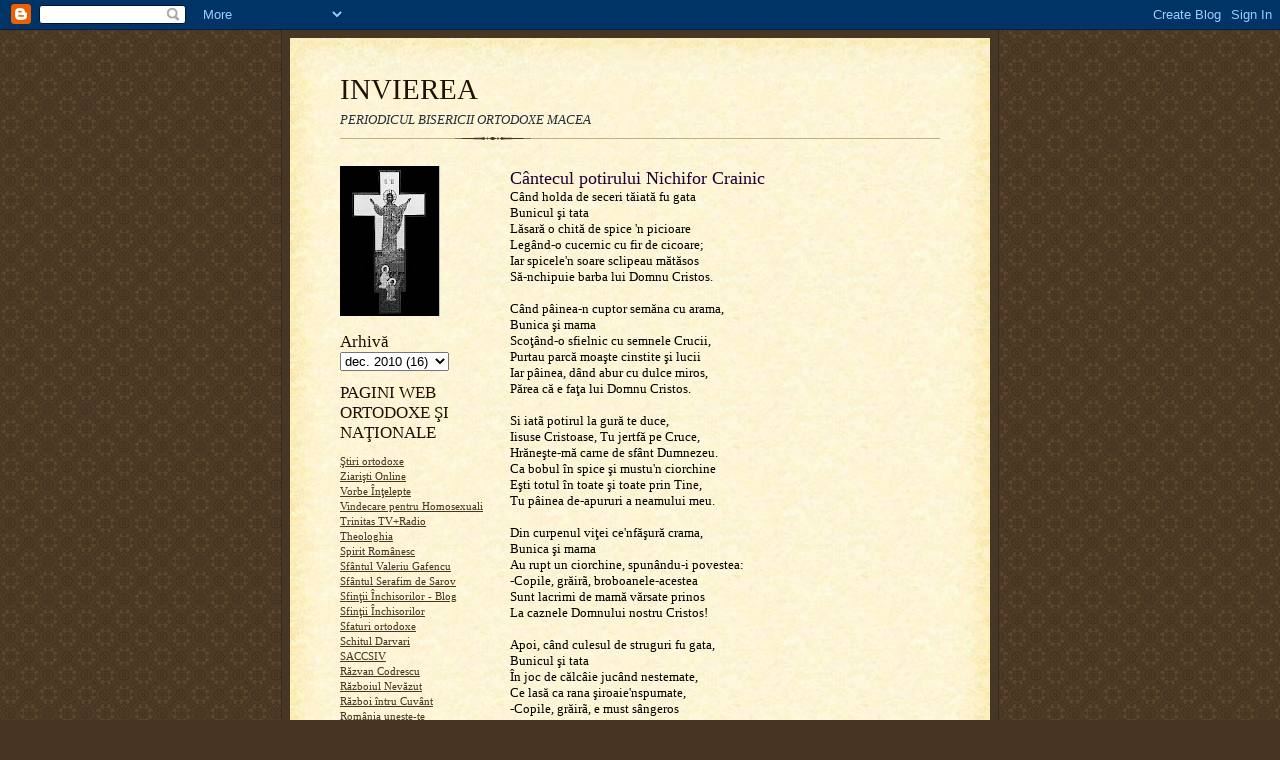

--- FILE ---
content_type: text/html; charset=UTF-8
request_url: https://bortodoxa.blogspot.com/2010/12/cantecul-potirului-nichifor-crainic.html
body_size: 11058
content:
<!DOCTYPE html>
<html dir='ltr'>
<head>
<link href='https://www.blogger.com/static/v1/widgets/2944754296-widget_css_bundle.css' rel='stylesheet' type='text/css'/>
<meta content='text/html; charset=UTF-8' http-equiv='Content-Type'/>
<meta content='blogger' name='generator'/>
<link href='https://bortodoxa.blogspot.com/favicon.ico' rel='icon' type='image/x-icon'/>
<link href='http://bortodoxa.blogspot.com/2010/12/cantecul-potirului-nichifor-crainic.html' rel='canonical'/>
<link rel="alternate" type="application/atom+xml" title="INVIEREA - Atom" href="https://bortodoxa.blogspot.com/feeds/posts/default" />
<link rel="alternate" type="application/rss+xml" title="INVIEREA - RSS" href="https://bortodoxa.blogspot.com/feeds/posts/default?alt=rss" />
<link rel="service.post" type="application/atom+xml" title="INVIEREA - Atom" href="https://www.blogger.com/feeds/719600736768215671/posts/default" />

<link rel="alternate" type="application/atom+xml" title="INVIEREA - Atom" href="https://bortodoxa.blogspot.com/feeds/6798236403971046612/comments/default" />
<!--Can't find substitution for tag [blog.ieCssRetrofitLinks]-->
<meta content='http://bortodoxa.blogspot.com/2010/12/cantecul-potirului-nichifor-crainic.html' property='og:url'/>
<meta content='Cântecul potirului    Nichifor Crainic' property='og:title'/>
<meta content='Când holda de seceri tăiată fu gata Bunicul şi tata Lăsară o chită de spice &#39;n picioare Legând-o cucernic cu fir de cicoare; Iar spicele&#39;n s...' property='og:description'/>
<title>INVIEREA: Cântecul potirului    Nichifor Crainic</title>
<style id='page-skin-1' type='text/css'><!--
/*
-----------------------------------------------------
Blogger Template Style Sheet
Name:     Scribe
Date:     27 Feb 2004
Updated by: Blogger Team
------------------------------------------------------ */
/* Defaults
----------------------------------------------- */
body {
margin:0;
padding:0;
font-size: small;
text-align:center;
color:#000000;
line-height:1.3em;
background:#483521 url("https://resources.blogblog.com/blogblog/data/scribe/bg.gif") repeat;
}
blockquote {
font-style:italic;
padding:0 32px;
line-height:1.6;
margin-top:0;
margin-right:0;
margin-bottom:.6em;
margin-left:0;
}
p {
margin:0;
padding:0;
}
abbr, acronym {
cursor:help;
font-style:normal;
}
code {
font-size: 90%;
white-space:normal;
color:#666;
}
hr {display:none;}
img {border:0;}
/* Link styles */
a:link {
color:#473624;
text-decoration:underline;
}
a:visited {
color: #956839;
text-decoration:underline;
}
a:hover {
color: #956839;
text-decoration:underline;
}
a:active {
color: #956839;
}
/* Layout
----------------------------------------------- */
#outer-wrapper {
background-color:#473624;
border-left:1px solid #332A24;
border-right:1px solid #332A24;
width:700px;
margin:0px auto;
padding:8px;
text-align:center;
font: normal normal 100% Georgia, Times New Roman,Sans-Serif;;
}
#main-top {
width:700px;
height:49px;
background:#FFF3DB url("https://resources.blogblog.com/blogblog/data/scribe/bg_paper_top.jpg") no-repeat top left;
margin:0px;
padding:0px;
display:block;
}
#main-bot {
width:700px;
height:81px;
background:#FFF3DB url("https://resources.blogblog.com/blogblog/data/scribe/bg_paper_bot.jpg") no-repeat top left;
margin:0;
padding:0;
display:block;
}
#wrap2 {
width:700px;
background:#FFF3DB url("https://resources.blogblog.com/blogblog/data/scribe/bg_paper_mid.jpg") repeat-y;
margin-top: -14px;
margin-right: 0px;
margin-bottom: 0px;
margin-left: 0px;
text-align:left;
display:block;
}
#wrap3 {
padding:0 50px;
}
.Header {
}
h1 {
margin:0;
padding-top:0;
padding-right:0;
padding-bottom:6px;
padding-left:0;
font: normal normal 225% Georgia, Times New Roman,sans-serif;
color: #211104;
}
h1 a:link {
text-decoration:none;
color: #211104;
}
h1 a:visited {
text-decoration:none;
}
h1 a:hover {
border:0;
text-decoration:none;
}
.Header .description {
margin:0;
padding:0;
line-height:1.5em;
color: #29303B;
font: italic normal 100% Georgia, Times New Roman, sans-serif;
}
#sidebar-wrapper {
clear:left;
}
#main {
width:430px;
float:right;
padding:8px 0;
margin:0;
word-wrap: break-word; /* fix for long text breaking sidebar float in IE */
overflow: hidden;     /* fix for long non-text content breaking IE sidebar float */
}
#sidebar {
width:150px;
float:left;
padding:8px 0;
margin:0;
word-wrap: break-word; /* fix for long text breaking sidebar float in IE */
overflow: hidden;     /* fix for long non-text content breaking IE sidebar float */
}
#footer {
clear:both;
background:url("https://resources.blogblog.com/blogblog/data/scribe/divider.gif") no-repeat top left;
padding-top:10px;
_padding-top:6px; /* IE Windows target */
}
#footer p {
line-height:1.5em;
font-size:75%;
}
/* Typography :: Main entry
----------------------------------------------- */
h2.date-header {
font-weight:normal;
text-transform:uppercase;
letter-spacing:.1em;
font-size:90%;
margin:0;
padding:0;
}
.post {
margin-top:8px;
margin-right:0;
margin-bottom:24px;
margin-left:0;
}
.post h3 {
font-weight:normal;
font-size:140%;
color:#1b0431;
margin:0;
padding:0;
}
.post h3 a {
color: #1b0431;
}
.post-body p {
line-height:1.5em;
margin-top:0;
margin-right:0;
margin-bottom:.6em;
margin-left:0;
}
.post-footer {
font-family: Verdana, sans-serif;
font-size:74%;
border-top:1px solid #BFB186;
padding-top:6px;
}
.post-footer a {
margin-right: 6px;
}
.post ul {
margin:0;
padding:0;
}
.post li {
line-height:1.5em;
list-style:none;
background:url("https://resources.blogblog.com/blogblog/data/scribe/list_icon.gif") no-repeat left .3em;
vertical-align:top;
padding-top: 0;
padding-right: 0;
padding-bottom: .6em;
padding-left: 17px;
margin:0;
}
.feed-links {
clear: both;
line-height: 2.5em;
}
#blog-pager-newer-link {
float: left;
}
#blog-pager-older-link {
float: right;
}
#blog-pager {
text-align: center;
}
/* Typography :: Sidebar
----------------------------------------------- */
.sidebar h2 {
margin:0;
padding:0;
color:#211104;
font: normal normal 150% Georgia, Times New Roman,sans-serif;
}
.sidebar h2 img {
margin-bottom:-4px;
}
.sidebar .widget {
font-size:86%;
margin-top:6px;
margin-right:0;
margin-bottom:12px;
margin-left:0;
padding:0;
line-height: 1.4em;
}
.sidebar ul li {
list-style: none;
margin:0;
}
.sidebar ul {
margin-left: 0;
padding-left: 0;
}
/* Comments
----------------------------------------------- */
#comments {}
#comments h4 {
font-weight:normal;
font-size:120%;
color:#29303B;
margin:0;
padding:0;
}
#comments-block {
line-height:1.5em;
}
.comment-author {
background:url("https://resources.blogblog.com/blogblog/data/scribe/list_icon.gif") no-repeat 2px .35em;
margin:.5em 0 0;
padding-top:0;
padding-right:0;
padding-bottom:0;
padding-left:20px;
font-weight:bold;
}
.comment-body {
margin:0;
padding-top:0;
padding-right:0;
padding-bottom:0;
padding-left:20px;
}
.comment-body p {
font-size:100%;
margin-top:0;
margin-right:0;
margin-bottom:.2em;
margin-left:0;
}
.comment-footer {
color:#29303B;
font-size:74%;
margin:0 0 10px;
padding-top:0;
padding-right:0;
padding-bottom:.75em;
padding-left:20px;
}
.comment-footer a:link {
color:#473624;
text-decoration:underline;
}
.comment-footer a:visited {
color:#716E6C;
text-decoration:underline;
}
.comment-footer a:hover {
color:#956839;
text-decoration:underline;
}
.comment-footer a:active {
color:#956839;
text-decoration:none;
}
.deleted-comment {
font-style:italic;
color:gray;
}
/* Profile
----------------------------------------------- */
#main .profile-data {
display:inline;
}
.profile-datablock, .profile-textblock {
margin-top:0;
margin-right:0;
margin-bottom:4px;
margin-left:0;
}
.profile-data {
margin:0;
padding-top:0;
padding-right:8px;
padding-bottom:0;
padding-left:0;
text-transform:uppercase;
letter-spacing:.1em;
font-size:90%;
color:#211104;
}
.profile-img {
float: left;
margin-top: 0;
margin-right: 5px;
margin-bottom: 5px;
margin-left: 0;
border:1px solid #A2907D;
padding:2px;
}
#header .widget, #main .widget {
margin-bottom:12px;
padding-bottom:12px;
}
#header {
background:url("https://resources.blogblog.com/blogblog/data/scribe/divider.gif") no-repeat bottom left;
}
/** Page structure tweaks for layout editor wireframe */
body#layout #outer-wrapper {
margin-top: 0;
padding-top: 0;
}
body#layout #wrap2,
body#layout #wrap3 {
margin-top: 0;
}
body#layout #main-top {
display:none;
}

--></style>
<link href='https://www.blogger.com/dyn-css/authorization.css?targetBlogID=719600736768215671&amp;zx=14a84501-8fc4-40be-8572-1d0f315886f5' media='none' onload='if(media!=&#39;all&#39;)media=&#39;all&#39;' rel='stylesheet'/><noscript><link href='https://www.blogger.com/dyn-css/authorization.css?targetBlogID=719600736768215671&amp;zx=14a84501-8fc4-40be-8572-1d0f315886f5' rel='stylesheet'/></noscript>
<meta name='google-adsense-platform-account' content='ca-host-pub-1556223355139109'/>
<meta name='google-adsense-platform-domain' content='blogspot.com'/>

</head>
<body>
<div class='navbar section' id='navbar'><div class='widget Navbar' data-version='1' id='Navbar1'><script type="text/javascript">
    function setAttributeOnload(object, attribute, val) {
      if(window.addEventListener) {
        window.addEventListener('load',
          function(){ object[attribute] = val; }, false);
      } else {
        window.attachEvent('onload', function(){ object[attribute] = val; });
      }
    }
  </script>
<div id="navbar-iframe-container"></div>
<script type="text/javascript" src="https://apis.google.com/js/platform.js"></script>
<script type="text/javascript">
      gapi.load("gapi.iframes:gapi.iframes.style.bubble", function() {
        if (gapi.iframes && gapi.iframes.getContext) {
          gapi.iframes.getContext().openChild({
              url: 'https://www.blogger.com/navbar/719600736768215671?po\x3d6798236403971046612\x26origin\x3dhttps://bortodoxa.blogspot.com',
              where: document.getElementById("navbar-iframe-container"),
              id: "navbar-iframe"
          });
        }
      });
    </script><script type="text/javascript">
(function() {
var script = document.createElement('script');
script.type = 'text/javascript';
script.src = '//pagead2.googlesyndication.com/pagead/js/google_top_exp.js';
var head = document.getElementsByTagName('head')[0];
if (head) {
head.appendChild(script);
}})();
</script>
</div></div>
<div id='outer-wrapper'>
<div id='main-top'></div>
<!-- placeholder for image -->
<div id='wrap2'><div id='wrap3'>
<div class='header section' id='header'><div class='widget Header' data-version='1' id='Header1'>
<div id='header-inner'>
<div class='titlewrapper'>
<h1 class='title'>
<a href='https://bortodoxa.blogspot.com/'>
INVIEREA
</a>
</h1>
</div>
<div class='descriptionwrapper'>
<p class='description'><span>PERIODICUL BISERICII ORTODOXE MACEA</span></p>
</div>
</div>
</div></div>
<div id='crosscol-wrapper' style='text-align:center'>
<div class='crosscol no-items section' id='crosscol'></div>
</div>
<div id='sidebar-wrapper'>
<div class='sidebar section' id='sidebar'><div class='widget Image' data-version='1' id='Image1'>
<div class='widget-content'>
<img alt='' height='150' id='Image1_img' src='https://blogger.googleusercontent.com/img/b/R29vZ2xl/AVvXsEgw0Bp89b_N64Pqc8D2GXPKPXnH16Ew3HhKT-tu9GFZMJbBcG0kJjfRgIE1gSdOu-V6i46sCeqe2jtMgm75gQqj_BUDy94Sm0A8xL426p5kRnWTplu14xmVU8GNMBjTNWYF8MlFJkeDK0I/s150/INVIEREA.JPG' width='100'/>
<br/>
</div>
<div class='clear'></div>
</div><div class='widget BlogArchive' data-version='1' id='BlogArchive1'>
<h2>Arhivă</h2>
<div class='widget-content'>
<div id='ArchiveList'>
<div id='BlogArchive1_ArchiveList'>
<select id='BlogArchive1_ArchiveMenu'>
<option value=''>Arhivă</option>
<option value='https://bortodoxa.blogspot.com/2017/05/'>mai 2017 (2)</option>
<option value='https://bortodoxa.blogspot.com/2016/05/'>mai 2016 (1)</option>
<option value='https://bortodoxa.blogspot.com/2016/04/'>apr. 2016 (6)</option>
<option value='https://bortodoxa.blogspot.com/2015/04/'>apr. 2015 (4)</option>
<option value='https://bortodoxa.blogspot.com/2015/02/'>feb. 2015 (2)</option>
<option value='https://bortodoxa.blogspot.com/2015/01/'>ian. 2015 (3)</option>
<option value='https://bortodoxa.blogspot.com/2014/12/'>dec. 2014 (2)</option>
<option value='https://bortodoxa.blogspot.com/2014/11/'>nov. 2014 (6)</option>
<option value='https://bortodoxa.blogspot.com/2014/08/'>aug. 2014 (1)</option>
<option value='https://bortodoxa.blogspot.com/2014/07/'>iul. 2014 (2)</option>
<option value='https://bortodoxa.blogspot.com/2014/06/'>iun. 2014 (6)</option>
<option value='https://bortodoxa.blogspot.com/2014/05/'>mai 2014 (4)</option>
<option value='https://bortodoxa.blogspot.com/2014/04/'>apr. 2014 (4)</option>
<option value='https://bortodoxa.blogspot.com/2014/03/'>mar. 2014 (4)</option>
<option value='https://bortodoxa.blogspot.com/2014/02/'>feb. 2014 (5)</option>
<option value='https://bortodoxa.blogspot.com/2014/01/'>ian. 2014 (8)</option>
<option value='https://bortodoxa.blogspot.com/2013/12/'>dec. 2013 (4)</option>
<option value='https://bortodoxa.blogspot.com/2013/11/'>nov. 2013 (4)</option>
<option value='https://bortodoxa.blogspot.com/2013/10/'>oct. 2013 (3)</option>
<option value='https://bortodoxa.blogspot.com/2013/09/'>sept. 2013 (4)</option>
<option value='https://bortodoxa.blogspot.com/2013/08/'>aug. 2013 (3)</option>
<option value='https://bortodoxa.blogspot.com/2013/07/'>iul. 2013 (4)</option>
<option value='https://bortodoxa.blogspot.com/2013/06/'>iun. 2013 (5)</option>
<option value='https://bortodoxa.blogspot.com/2013/05/'>mai 2013 (2)</option>
<option value='https://bortodoxa.blogspot.com/2013/04/'>apr. 2013 (3)</option>
<option value='https://bortodoxa.blogspot.com/2013/03/'>mar. 2013 (7)</option>
<option value='https://bortodoxa.blogspot.com/2013/02/'>feb. 2013 (4)</option>
<option value='https://bortodoxa.blogspot.com/2013/01/'>ian. 2013 (1)</option>
<option value='https://bortodoxa.blogspot.com/2012/12/'>dec. 2012 (9)</option>
<option value='https://bortodoxa.blogspot.com/2012/11/'>nov. 2012 (3)</option>
<option value='https://bortodoxa.blogspot.com/2012/10/'>oct. 2012 (8)</option>
<option value='https://bortodoxa.blogspot.com/2012/09/'>sept. 2012 (11)</option>
<option value='https://bortodoxa.blogspot.com/2012/08/'>aug. 2012 (6)</option>
<option value='https://bortodoxa.blogspot.com/2012/07/'>iul. 2012 (1)</option>
<option value='https://bortodoxa.blogspot.com/2012/06/'>iun. 2012 (7)</option>
<option value='https://bortodoxa.blogspot.com/2012/05/'>mai 2012 (7)</option>
<option value='https://bortodoxa.blogspot.com/2012/04/'>apr. 2012 (19)</option>
<option value='https://bortodoxa.blogspot.com/2012/03/'>mar. 2012 (22)</option>
<option value='https://bortodoxa.blogspot.com/2012/02/'>feb. 2012 (17)</option>
<option value='https://bortodoxa.blogspot.com/2012/01/'>ian. 2012 (6)</option>
<option value='https://bortodoxa.blogspot.com/2011/12/'>dec. 2011 (19)</option>
<option value='https://bortodoxa.blogspot.com/2011/11/'>nov. 2011 (29)</option>
<option value='https://bortodoxa.blogspot.com/2011/10/'>oct. 2011 (8)</option>
<option value='https://bortodoxa.blogspot.com/2011/09/'>sept. 2011 (9)</option>
<option value='https://bortodoxa.blogspot.com/2011/08/'>aug. 2011 (4)</option>
<option value='https://bortodoxa.blogspot.com/2011/07/'>iul. 2011 (14)</option>
<option value='https://bortodoxa.blogspot.com/2011/06/'>iun. 2011 (10)</option>
<option value='https://bortodoxa.blogspot.com/2011/05/'>mai 2011 (13)</option>
<option value='https://bortodoxa.blogspot.com/2011/04/'>apr. 2011 (17)</option>
<option value='https://bortodoxa.blogspot.com/2011/03/'>mar. 2011 (26)</option>
<option value='https://bortodoxa.blogspot.com/2011/01/'>ian. 2011 (3)</option>
<option value='https://bortodoxa.blogspot.com/2010/12/'>dec. 2010 (16)</option>
<option value='https://bortodoxa.blogspot.com/2010/10/'>oct. 2010 (12)</option>
<option value='https://bortodoxa.blogspot.com/2010/08/'>aug. 2010 (3)</option>
<option value='https://bortodoxa.blogspot.com/2010/07/'>iul. 2010 (7)</option>
<option value='https://bortodoxa.blogspot.com/2010/06/'>iun. 2010 (7)</option>
<option value='https://bortodoxa.blogspot.com/2010/05/'>mai 2010 (14)</option>
<option value='https://bortodoxa.blogspot.com/2010/03/'>mar. 2010 (7)</option>
<option value='https://bortodoxa.blogspot.com/2010/02/'>feb. 2010 (12)</option>
<option value='https://bortodoxa.blogspot.com/2009/12/'>dec. 2009 (8)</option>
<option value='https://bortodoxa.blogspot.com/2009/11/'>nov. 2009 (5)</option>
<option value='https://bortodoxa.blogspot.com/2009/10/'>oct. 2009 (13)</option>
<option value='https://bortodoxa.blogspot.com/2009/07/'>iul. 2009 (7)</option>
<option value='https://bortodoxa.blogspot.com/2009/06/'>iun. 2009 (10)</option>
<option value='https://bortodoxa.blogspot.com/2009/05/'>mai 2009 (10)</option>
</select>
</div>
</div>
<div class='clear'></div>
</div>
</div><div class='widget LinkList' data-version='1' id='LinkList1'>
<h2>PAGINI WEB ORTODOXE ŞI NAŢIONALE</h2>
<div class='widget-content'>
<ul>
<li><a href='http://www.stiri.lacasuriortodoxe.ro/'>Ştiri ortodoxe</a></li>
<li><a href='http://www.ziaristionline.ro/'>Ziarişti Online</a></li>
<li><a href='http://vorbeintelepte.wordpress.com/'>Vorbe Înţelepte</a></li>
<li><a href='http://www.homosexualitate.ro/'>Vindecare pentru Homosexuali</a></li>
<li><a href='http://www.trinitas.ro/'>Trinitas TV+Radio</a></li>
<li><a href='http://theologhia.wordpress.com/'>Theologhia</a></li>
<li><a href='http://www.spiritromanesc.go.ro/'>Spirit Românesc</a></li>
<li><a href='http://www.valeriugafencu.ro/'>Sfântul Valeriu Gafencu</a></li>
<li><a href='http://serafimdesarov.trei.ro/'>Sfântul Serafim de Sarov</a></li>
<li><a href='http://sfintiiinchisorilor.wordpress.com/'>Sfinţii Închisorilor - Blog</a></li>
<li><a href='http://www.sfintii-inchisorilor.ro/'>Sfinţii Închisorilor</a></li>
<li><a href='http://www.sfaturiortodoxe.ro/'>Sfaturi ortodoxe</a></li>
<li><a href='http://www.schituldarvari.ro/'>Schitul Darvari</a></li>
<li><a href='http://saccsiv.wordpress.com/'>SACCSIV</a></li>
<li><a href='http://razvan-codrescu.blogspot.com/'>Răzvan Codrescu</a></li>
<li><a href='http://www.razboiulnevazut.org/'>Războiul Nevăzut</a></li>
<li><a href='http://www.razbointrucuvant.ro/'>Război întru Cuvânt</a></li>
<li><a href='http://vlad-mihai.blogspot.com/'>România uneşte-te</a></li>
<li><a href='http://www.agero-stuttgart.de/'>Revista Românilor din Stuttgart</a></li>
<li><a href='http://www.resurse-ortodoxe.ro/'>Resurse ortodoxe</a></li>
<li><a href='http://rafaeludriste.blogspot.com/'>Rafael Udrişte</a></li>
<li><a href='http://www.radugyr.ro/'>Radu Gyr</a></li>
<li><a href='http://www.ortodoxradio.ro/'>Radio ortodox</a></li>
<li><a href='http://fatherstephen.wordpress.com/'>Părintele Stephen Freeman din Statele Unite</a></li>
<li><a href='http://rafailnoica.wordpress.com/'>Părintele Rafail Noica</a></li>
<li><a href='http://ghelasiegheorghe.blogspot.com/'>Părintele Gelasie de la Frăsinei (2)</a></li>
<li><a href='http://parintele-ghelasie.net/'>Părintele Gelasie de la Frăsinei (1)</a></li>
<li><a href='http://prieteniisfmunteathos.wordpress.com/'>Prietenii Sf. Munte Athos</a></li>
<li><a href='http://poetiiinchisorilor.blogspot.com/'>Poeţii Închisorilor Comuniste</a></li>
<li><a href='http://www.tutea.ro/'>Petre Ţuţea</a></li>
<li><a href='http://www.filehost.ro/371186/Paulescu_Spitalul_Coranul_Talmudul_Cahalul_Franc_Masoneria_pdf/'>Paulescu</a></li>
<li><a href='http://www.patriarchate.org/'>Patriarhia Ecumenică de la Constantinopol</a></li>
<li><a href='http://www.pateric.ro/'>Patericul sec. XX</a></li>
<li><a href='http://www.ortodoxia.md/'>Ortodoxia în Moldova</a></li>
<li><a href='http://www.ortodoxiatinerilor.ro/'>Ortodoxia Tinerilor</a></li>
<li><a href='http://www.ortodoxmedia.com/'>Ortodox media</a></li>
<li><a href='http://orthodoxinfo.com/'>Ortodox Info</a></li>
<li><a href='http://orthomihail.wordpress.com/'>OrthoMihail</a></li>
<li><a href='http://www.orthoblog.ro/'>Orthoblog</a></li>
<li><a href='http://www.mitropolia-ro.de/'>Mitropolia Germaniei</a></li>
<li><a href='http://www.mitropolia.eu/'>Mitropolia Europei Occidentale</a></li>
<li><a href='http://www.mihai-eminescu.net/'>Mihai Eminescu</a></li>
<li><a href='http://www.memorialsighet.ro/'>Memorialul Sighet</a></li>
<li><a href='http://laurentiudumitru.ro/'>Laurenţiu Dumitru</a></li>
<li><a href='http://savatie.wordpress.com/'>Ieromonah Savatie Baştovoi</a></li>
<li><a href='http://ide4ortodox.blogspot.com/'>ide4ortodox</a></li>
<li><a href='http://gandsislovaortodoxe.mirem.ro/'>Gând şi Slovă Ortodoxe</a></li>
<li><a href='http://www.fundatiaarsenieboca.ro/'>Fundaţia Arsenie Boca</a></li>
<li><a href='http://www.fundatiafolkart.ro/'>Fundatia Folk Art</a></li>
<li><a href='http://www.fericiticeiprigoniti.net/'>Fericiţi cei prigoniţi</a></li>
<li><a href='http://www.fericiticeiprigoniti.net/'>Fericiţi cei prigoniţi</a></li>
<li><a href='http://www.fenomenulpitesti.ro/'>Fenomenul Piteşti</a></li>
<li><a href='http://www.familiaortodoxa.ro/'>Familia Ortodoxă</a></li>
<li><a href='http://www.eurosceptic.ro/'>Eurosceptic</a></li>
<li><a href='http://www.episcopiascandinavia.se/'>Episcopia Europei de Nord</a></li>
<li><a href='http://www.roeanz.com.au/'>Episcopia Australiei şi Noii Zelande</a></li>
<li><a href='http://www.danionvasile.ro/blog/'>Danion Vasile</a></li>
<li><a href='http://cuvseraphimrose.wordpress.com/'>Cuv. Serafim Rose</a></li>
<li><a href='http://cuviosul-paisie-aghioritul.blogspot.com/'>Cuv. Paisie Aghioritul</a></li>
<li><a href='http://www.crestinism-ortodox.com/'>Creştinism ortodox</a></li>
<li><a href='http://www.crestinortodox.ro/'>Creştin Ortodox</a></li>
<li><a href='http://www.creationism.info.ro/'>Creaţionism</a></li>
<li><a href='http://www.codreanu.ro/'>Corneliu Zelea Codreanu</a></li>
<li><a href='http://codexalimentarius.info/'>Codex Alimentarius</a></li>
<li><a href='http://www.crestinism-ortodox.com/'>Catalogul Resurselor Ortodoxe pe Internet</a></li>
<li><a href='http://www.carteaortodoxa.ro/'>Cartea Ortodoxă</a></li>
<li><a href='http://www.calvarulaiudului.ro/'>Calvarul Aiudului</a></li>
<li><a href='http://www.calendarortodox2012.ro/'>Calendar Ortodox 2012</a></li>
<li><a href='http://www.nistea.com/'>Calea ortodoxă</a></li>
<li><a href='http://teofilactortodox.blogspot.com/'>BlogTeofilactOrtodox</a></li>
<li><a href='http://borsanmartin.blogspot.com/'>Biserica Ortodoxă Sânmartin</a></li>
<li><a href='http://apologeticum.co.nr/'>Biblioteca Teologică Digitală</a></li>
<li><a href='http://www.bibliaortodoxa.ro/'>Biblia</a></li>
<li><a href='http://www.provitabucuresti.ro/'>Asociaţia Provita</a></li>
<li><a href='http://www.arsenieboca.ro/'>Arsenie Boca</a></li>
<li><a href='https://apologeticum.wordpress.com/'>Apologeticum</a></li>
<li><a href='http://ro.altermedia.info/'>Altermedia</a></li>
<li><a href='http://prodieta.ro/'>Alimentaţie sănătoasă</a></li>
<li><a href='http://www.rgnpress.ro/'>Agenţia de Presă a Românilor de Pretutindeni</a></li>
<li><a href='http://www.femeiaortodoxa.ro/'>Adresat femeilor</a></li>
<li><a href='http://www.femeiaortodoxa.ro/index.php?option=com_content&view=article&id=178:resurse-ortodoxe-pentru-copii&catid=42:jocuri-si-activitati&Itemid=54'>Adresat copiilor</a></li>
<li><a href='http://atreiafortaromaniaprofunda.blogspot.com/'>A Treia Forţă</a></li>
</ul>
<div class='clear'></div>
</div>
</div><div class='widget LinkList' data-version='1' id='LinkList3'>
<h2>EDITURI ŞI LIBRĂRII</h2>
<div class='widget-content'>
<ul>
<li><a href='http://www.cartiortodoxe.ro/editura-Agaton.html'>Editura Agaton</a></li>
<li><a href='http://www.edituraeikon.ro/'>Editura Eikon</a></li>
<li><a href='http://www.reintregirea.ro/index.php?cid=biblioteca'>Editura Reîntregirea</a></li>
<li><a href='http://www.libraria-arsenieboca.ro/'>Librăria Logos</a></li>
<li><a href='http://www.crestinism-ortodox.com/life/economics/shops/bookshops/'>Link Librării Online</a></li>
<li><a href='http://www.egumenita.ro/'>Editura Egumeniţa</a></li>
<li><a href='http://www.cartiortodoxe.ro/'>Librăria Cărţi Ortodoxe</a></li>
<li><a href='http://edituraplatytera.blogspot.com/'>Editura Platytera</a></li>
<li><a href='http://www.edituradeisis.ro/'>Editura Deisis</a></li>
<li><a href='http://www.evanghelismos.ro/'>Editura Evanghelismos</a></li>
<li><a href='http://www.agnos.ro/'>Librăria Agnos</a></li>
<li><a href='http://www.librariasophia.ro/'>Librăria Sophia</a></li>
<li><a href='http://www.editurapatriarhiei.ro/'>Editura Patriarhiei</a></li>
<li><a href='http://www.predania.ro/'>Editura Predania</a></li>
</ul>
<div class='clear'></div>
</div>
</div><div class='widget TextList' data-version='1' id='TextList1'>
<h2>CĂRŢI ŞI FILME RECOMANDATE</h2>
<div class='widget-content'>
<ul>
<li>A iubi inseamna a ierta - ierom. Savatie Baştovoi</li>
<li>Audienţă la un demon mut - ierom. Savatie Baştovoi</li>
<li>Bella - film SUA, 2006</li>
<li>Biserica si scoala in politica Rusiei de la Lenin la Kuraev - ierom. Savatie Baştovoi</li>
<li>Casa de la Petrodava - Constantin Virgil Gheorghiu</li>
<li>Cind pietrele vorbesc - Biserica fata in fata cu propria imagine - ierom. Savatie Baştovoi</li>
<li>Cine leagănă copilul - film Rusia, 2001</li>
<li>Cine suntem - Dan Puric</li>
<li>Cronici incomode - ierom. Savatie Baştovoi</li>
<li>Cum îţi sunt gândurile aşa îţi este şi viaţa - Părintele Tadei</li>
<li>Despre Omul Frumos - Dan Puric</li>
<li>Diavolul este politic corect - ierom. Savatie Baştovoi</li>
<li>Dragostea care ne sminteşte - ierom. Savatie Baştovoi</li>
<li>Dumnezeu nu primeşte decât duminica - Constantin Virgil Gheorghiu</li>
<li>Dăruind vei dobândi - Nicolae Steinhardt</li>
<li>Fericiţi cei prigoniţi - martiri ai temniţelor româneşti - Marin Matei</li>
<li>Hristos în Liban - Constantin Virgil Gheorghiu</li>
<li>In cautarea aproapelui pierdut - ierom. Savatie Bastovoi</li>
<li>Jurnalul Fericirii - Nicolae Steinhardt</li>
<li>Nebunul - ierom. Savatie Baştovi</li>
<li>Nemuritorii de la Agapia - Constantin Virgil Gheorghiu</li>
<li>Omul care calatorea singur - Constantin Virgil Gheorghiu</li>
<li>ORA 25 - Constantin Virgil Gheorghiu</li>
<li>Ora 25 - film Italia/ Franţa 1967</li>
<li>Ortodoxia pentru postmodernisti - ierom. Savatie Baştovoi</li>
<li>Ostrov - film Rusia, 2006</li>
<li>Pace si Bucurie in Duhul Sfant - Părintele Tadei</li>
<li>Pentru cine bat clopotele la Tanacu... - ierom. Savatie Baştovoi</li>
<li>Podul (Most) - film SUA, 2004</li>
<li>Puterea duhovniceasca a deznadejdii - ierom. Savatie Baştovoi</li>
<li>Rugăciunea, experienţa Vieţii Veşnice - Arhimandritul Sofronie</li>
<li>Sfântul Închisorilor - Monahul Moise</li>
<li>Singuri in fata libertatii - ierom. Savatie Baştovoi</li>
<li>Slava deşartă - ierom. Savatie Baştovoi</li>
<li>Tatăl meu, preotul care s-a urcat la cer - Constantin Virgil Gheorghiu</li>
<li>Toată viaţa noastră lui Hristos Dumnezeu să o dăm - Părintele Epifanie</li>
<li>Un an lângă Căpitan - Ilie Tudor</li>
<li>Întoarcerea la Hristos - Ioan Ianolide</li>
<li>Între Freud şi Hristos - ierom. Savatie Baştovoi</li>
<li>Ţarul - film Rusia, 2009</li>
</ul>
<div class='clear'></div>
</div>
</div>
<div class='widget TextList' data-version='1' id='TextList2'>
<h2>INTERPREŢI ROMÂNI</h2>
<div class='widget-content'>
<ul>
<li>Gheorghe Zamfir</li>
<li>Grigore Leşe</li>
<li>Marian Moise</li>
<li>Paula Seling</li>
<li>Tudor Gheorghe</li>
</ul>
<div class='clear'></div>
</div>
</div><div class='widget LinkList' data-version='1' id='LinkList2'>
<h2>PAGINI WEB CULTURALE</h2>
<div class='widget-content'>
<ul>
<li><a href='http://www.romanianvoice.com/'>Cultură românească</a></li>
<li><a href='http://www.versuri-si-creatii.ro/'>Versuri şi creaţii</a></li>
</ul>
<div class='clear'></div>
</div>
</div></div>
</div>
<div class='main section' id='main'><div class='widget Blog' data-version='1' id='Blog1'>
<div class='blog-posts hfeed'>

          <div class="date-outer">
        

          <div class="date-posts">
        
<div class='post-outer'>
<div class='post hentry uncustomized-post-template' itemprop='blogPost' itemscope='itemscope' itemtype='http://schema.org/BlogPosting'>
<meta content='719600736768215671' itemprop='blogId'/>
<meta content='6798236403971046612' itemprop='postId'/>
<a name='6798236403971046612'></a>
<h3 class='post-title entry-title' itemprop='name'>
Cântecul potirului    Nichifor Crainic
</h3>
<div class='post-header'>
<div class='post-header-line-1'></div>
</div>
<div class='post-body entry-content' id='post-body-6798236403971046612' itemprop='description articleBody'>
Când holda de seceri tăiată fu gata<br />Bunicul şi tata<br />Lăsară o chită de spice 'n picioare<br />Legând-o cucernic cu fir de cicoare;<br />Iar spicele'n soare sclipeau mătăsos<br />Să-nchipuie barba lui Domnu Cristos. <br /><br />Când pâinea-n cuptor semăna cu arama,<br />Bunica şi mama<br />Scoţând-o sfielnic cu semnele Crucii,<br />Purtau parcă moaşte cinstite şi lucii<br />Iar pâinea, dând abur cu dulce miros,<br />Părea că e faţa lui Domnu Cristos. <br /><br />Si iatã potirul la gură te duce,<br />Iisuse Cristoase, Tu jertfă pe Cruce,<br />Hrăneşte-mă carne de sfânt Dumnezeu.<br />Ca bobul în spice şi mustu'n ciorchine<br />Eşti totul în toate şi toate prin Tine,<br />Tu pâinea de-apururi a neamului meu. <br /><br />Din curpenul viţei ce'nfăşură crama,<br />Bunica şi mama<br />Au rupt un ciorchine, spunându-i povestea:<br />-Copile, grăirã, broboanele-acestea<br />Sunt lacrimi de mamă vărsate prinos<br />La caznele Domnului nostru Cristos! <br /><br />Apoi, când culesul de struguri fu gata,<br />Bunicul şi tata<br />În joc de călcâie jucând nestemate,<br />Ce lasă ca rana şiroaie'nspumate,<br />-Copile, grăirã, e must sângeros<br />Din inima Domnului nostru Cristos. <br /><br />Şi iată potirul la gură te duce,<br />Iisuse Cristoase, Tu jertfă pe Cruce,<br />Adapă-mă, sânge de sfânt Dumnezeu.<br />Ca bobul în spice şi mustu'n ciorchine<br />Eşti totul în toate şi toate prin Tine,<br />Tu, vinul de-a pururi al neamului meu. <br /><br />Podgorii bogate şi lanuri mănoase,<br />Iisuse Cristoase,<br />E raiul în care ne-a vrut Dumnezeu.<br />Priveşte-Te'n vie şi vezi-Te'n grâne<br />Şi sângeră'n struguri şi frânge-Te'n pâne.<br />Ca bobul în spice şi mustu'n ciorchine<br />Eşti totul în toate şi toate prin Tine,<br />Tu, viaţa de-apururi a neamului meu. <br /><br />(Închisoarea Aiud)
<div style='clear: both;'></div>
</div>
<div class='post-footer'>
<div class='post-footer-line post-footer-line-1'>
<span class='post-author vcard'>
</span>
<span class='post-timestamp'>
</span>
<span class='post-comment-link'>
</span>
<span class='post-icons'>
</span>
<div class='post-share-buttons goog-inline-block'>
</div>
</div>
<div class='post-footer-line post-footer-line-2'>
<span class='post-labels'>
</span>
</div>
<div class='post-footer-line post-footer-line-3'>
<span class='post-location'>
</span>
</div>
</div>
</div>
<div class='comments' id='comments'>
<a name='comments'></a>
</div>
</div>

        </div></div>
      
</div>
<div class='blog-pager' id='blog-pager'>
<span id='blog-pager-newer-link'>
<a class='blog-pager-newer-link' href='https://bortodoxa.blogspot.com/2010/12/nichifor-crainic-schita-de-portret.html' id='Blog1_blog-pager-newer-link' title='Postare mai nouă'>Postare mai nouă</a>
</span>
<span id='blog-pager-older-link'>
<a class='blog-pager-older-link' href='https://bortodoxa.blogspot.com/2010/12/pilda-semanatorului-duminica-21-dupa.html' id='Blog1_blog-pager-older-link' title='Postare mai veche'>Postare mai veche</a>
</span>
<a class='home-link' href='https://bortodoxa.blogspot.com/'>Pagina de pornire</a>
</div>
<div class='clear'></div>
<div class='post-feeds'>
</div>
</div></div>
<div id='footer-wrapper'>
<div class='footer section' id='footer'><div class='widget BlogSearch' data-version='1' id='BlogSearch1'>
<h2 class='title'>Faceți căutări pe acest blog</h2>
<div class='widget-content'>
<div id='BlogSearch1_form'>
<form action='https://bortodoxa.blogspot.com/search' class='gsc-search-box' target='_top'>
<table cellpadding='0' cellspacing='0' class='gsc-search-box'>
<tbody>
<tr>
<td class='gsc-input'>
<input autocomplete='off' class='gsc-input' name='q' size='10' title='search' type='text' value=''/>
</td>
<td class='gsc-search-button'>
<input class='gsc-search-button' title='search' type='submit' value='Căutare'/>
</td>
</tr>
</tbody>
</table>
</form>
</div>
</div>
<div class='clear'></div>
</div><div class='widget Text' data-version='1' id='Text1'>
<h2 class='title'>Doriti o colaborare?</h2>
<div class='widget-content'>
Cei care doresc să colaboreze la acest periodic, pot trimite scrierile lor, spre publicare, în unul din numerele viitoare, la una din următoarele adrese de e-mail:<br/><a href="mailto:prtudor@yahoo.com">prtudor@yahoo.com</a><br/><a href="mailto:puiure@yahoo.com">puiure@yahoo.com</a><br/>Vă mulţumim!<br/>
</div>
<div class='clear'></div>
</div><div class='widget HTML' data-version='1' id='HTML2'>
<div class='widget-content'>
<a href="http://s04.flagcounter.com/more/AZHu"><img src="https://lh3.googleusercontent.com/blogger_img_proxy/[base64]s0-d" alt="free counters" border="0"></a>
</div>
<div class='clear'></div>
</div><div class='widget HTML' data-version='1' id='HTML1'>
<div class='widget-content'>
<script src="//widgets.amung.us/colored.js" type="text/javascript"></script><script type="text/javascript">WAU_colored('mdi9e88pbxpw', '000000f7941d')</script>

<script src="//widgets.amung.us/map.js" type="text/javascript"></script><script type="text/javascript">WAU_map('n08oc4v6jab5', 420, 210, 'natural', 'target-blue')</script>
</div>
<div class='clear'></div>
</div></div>
</div>
</div></div>
<div id='main-bot'></div>
<!-- placeholder for image -->
</div>

<script type="text/javascript" src="https://www.blogger.com/static/v1/widgets/3845888474-widgets.js"></script>
<script type='text/javascript'>
window['__wavt'] = 'AOuZoY6v3hpgkG4QK65u0KGKDBXwSygKUQ:1768769908917';_WidgetManager._Init('//www.blogger.com/rearrange?blogID\x3d719600736768215671','//bortodoxa.blogspot.com/2010/12/cantecul-potirului-nichifor-crainic.html','719600736768215671');
_WidgetManager._SetDataContext([{'name': 'blog', 'data': {'blogId': '719600736768215671', 'title': 'INVIEREA', 'url': 'https://bortodoxa.blogspot.com/2010/12/cantecul-potirului-nichifor-crainic.html', 'canonicalUrl': 'http://bortodoxa.blogspot.com/2010/12/cantecul-potirului-nichifor-crainic.html', 'homepageUrl': 'https://bortodoxa.blogspot.com/', 'searchUrl': 'https://bortodoxa.blogspot.com/search', 'canonicalHomepageUrl': 'http://bortodoxa.blogspot.com/', 'blogspotFaviconUrl': 'https://bortodoxa.blogspot.com/favicon.ico', 'bloggerUrl': 'https://www.blogger.com', 'hasCustomDomain': false, 'httpsEnabled': true, 'enabledCommentProfileImages': false, 'gPlusViewType': 'FILTERED_POSTMOD', 'adultContent': false, 'analyticsAccountNumber': '', 'encoding': 'UTF-8', 'locale': 'ro', 'localeUnderscoreDelimited': 'ro', 'languageDirection': 'ltr', 'isPrivate': false, 'isMobile': false, 'isMobileRequest': false, 'mobileClass': '', 'isPrivateBlog': false, 'isDynamicViewsAvailable': true, 'feedLinks': '\x3clink rel\x3d\x22alternate\x22 type\x3d\x22application/atom+xml\x22 title\x3d\x22INVIEREA - Atom\x22 href\x3d\x22https://bortodoxa.blogspot.com/feeds/posts/default\x22 /\x3e\n\x3clink rel\x3d\x22alternate\x22 type\x3d\x22application/rss+xml\x22 title\x3d\x22INVIEREA - RSS\x22 href\x3d\x22https://bortodoxa.blogspot.com/feeds/posts/default?alt\x3drss\x22 /\x3e\n\x3clink rel\x3d\x22service.post\x22 type\x3d\x22application/atom+xml\x22 title\x3d\x22INVIEREA - Atom\x22 href\x3d\x22https://www.blogger.com/feeds/719600736768215671/posts/default\x22 /\x3e\n\n\x3clink rel\x3d\x22alternate\x22 type\x3d\x22application/atom+xml\x22 title\x3d\x22INVIEREA - Atom\x22 href\x3d\x22https://bortodoxa.blogspot.com/feeds/6798236403971046612/comments/default\x22 /\x3e\n', 'meTag': '', 'adsenseHostId': 'ca-host-pub-1556223355139109', 'adsenseHasAds': false, 'adsenseAutoAds': false, 'boqCommentIframeForm': true, 'loginRedirectParam': '', 'view': '', 'dynamicViewsCommentsSrc': '//www.blogblog.com/dynamicviews/4224c15c4e7c9321/js/comments.js', 'dynamicViewsScriptSrc': '//www.blogblog.com/dynamicviews/2dfa401275732ff9', 'plusOneApiSrc': 'https://apis.google.com/js/platform.js', 'disableGComments': true, 'interstitialAccepted': false, 'sharing': {'platforms': [{'name': 'Solicita\u021bi un link', 'key': 'link', 'shareMessage': 'Solicita\u021bi un link', 'target': ''}, {'name': 'Facebook', 'key': 'facebook', 'shareMessage': 'Trimite\u021bi c\u0103tre Facebook', 'target': 'facebook'}, {'name': 'Posta\u021bi pe blog!', 'key': 'blogThis', 'shareMessage': 'Posta\u021bi pe blog!', 'target': 'blog'}, {'name': 'X', 'key': 'twitter', 'shareMessage': 'Trimite\u021bi c\u0103tre X', 'target': 'twitter'}, {'name': 'Pinterest', 'key': 'pinterest', 'shareMessage': 'Trimite\u021bi c\u0103tre Pinterest', 'target': 'pinterest'}, {'name': 'E-mail', 'key': 'email', 'shareMessage': 'E-mail', 'target': 'email'}], 'disableGooglePlus': true, 'googlePlusShareButtonWidth': 0, 'googlePlusBootstrap': '\x3cscript type\x3d\x22text/javascript\x22\x3ewindow.___gcfg \x3d {\x27lang\x27: \x27ro\x27};\x3c/script\x3e'}, 'hasCustomJumpLinkMessage': false, 'jumpLinkMessage': 'Citi\u021bi mai multe', 'pageType': 'item', 'postId': '6798236403971046612', 'pageName': 'C\xe2ntecul potirului    Nichifor Crainic', 'pageTitle': 'INVIEREA: C\xe2ntecul potirului    Nichifor Crainic'}}, {'name': 'features', 'data': {}}, {'name': 'messages', 'data': {'edit': 'Edita\u021bi', 'linkCopiedToClipboard': 'Linkul a fost copiat \xeen clipboard!', 'ok': 'Ok', 'postLink': 'Posta\u021bi linkul'}}, {'name': 'template', 'data': {'isResponsive': false, 'isAlternateRendering': false, 'isCustom': false}}, {'name': 'view', 'data': {'classic': {'name': 'classic', 'url': '?view\x3dclassic'}, 'flipcard': {'name': 'flipcard', 'url': '?view\x3dflipcard'}, 'magazine': {'name': 'magazine', 'url': '?view\x3dmagazine'}, 'mosaic': {'name': 'mosaic', 'url': '?view\x3dmosaic'}, 'sidebar': {'name': 'sidebar', 'url': '?view\x3dsidebar'}, 'snapshot': {'name': 'snapshot', 'url': '?view\x3dsnapshot'}, 'timeslide': {'name': 'timeslide', 'url': '?view\x3dtimeslide'}, 'isMobile': false, 'title': 'C\xe2ntecul potirului    Nichifor Crainic', 'description': 'C\xe2nd holda de seceri t\u0103iat\u0103 fu gata Bunicul \u015fi tata L\u0103sar\u0103 o chit\u0103 de spice \x27n picioare Leg\xe2nd-o cucernic cu fir de cicoare; Iar spicele\x27n s...', 'url': 'https://bortodoxa.blogspot.com/2010/12/cantecul-potirului-nichifor-crainic.html', 'type': 'item', 'isSingleItem': true, 'isMultipleItems': false, 'isError': false, 'isPage': false, 'isPost': true, 'isHomepage': false, 'isArchive': false, 'isLabelSearch': false, 'postId': 6798236403971046612}}]);
_WidgetManager._RegisterWidget('_NavbarView', new _WidgetInfo('Navbar1', 'navbar', document.getElementById('Navbar1'), {}, 'displayModeFull'));
_WidgetManager._RegisterWidget('_HeaderView', new _WidgetInfo('Header1', 'header', document.getElementById('Header1'), {}, 'displayModeFull'));
_WidgetManager._RegisterWidget('_ImageView', new _WidgetInfo('Image1', 'sidebar', document.getElementById('Image1'), {'resize': false}, 'displayModeFull'));
_WidgetManager._RegisterWidget('_BlogArchiveView', new _WidgetInfo('BlogArchive1', 'sidebar', document.getElementById('BlogArchive1'), {'languageDirection': 'ltr', 'loadingMessage': 'Se \xeencarc\u0103\x26hellip;'}, 'displayModeFull'));
_WidgetManager._RegisterWidget('_LinkListView', new _WidgetInfo('LinkList1', 'sidebar', document.getElementById('LinkList1'), {}, 'displayModeFull'));
_WidgetManager._RegisterWidget('_LinkListView', new _WidgetInfo('LinkList3', 'sidebar', document.getElementById('LinkList3'), {}, 'displayModeFull'));
_WidgetManager._RegisterWidget('_TextListView', new _WidgetInfo('TextList1', 'sidebar', document.getElementById('TextList1'), {}, 'displayModeFull'));
_WidgetManager._RegisterWidget('_TextListView', new _WidgetInfo('TextList2', 'sidebar', document.getElementById('TextList2'), {}, 'displayModeFull'));
_WidgetManager._RegisterWidget('_LinkListView', new _WidgetInfo('LinkList2', 'sidebar', document.getElementById('LinkList2'), {}, 'displayModeFull'));
_WidgetManager._RegisterWidget('_BlogView', new _WidgetInfo('Blog1', 'main', document.getElementById('Blog1'), {'cmtInteractionsEnabled': false, 'lightboxEnabled': true, 'lightboxModuleUrl': 'https://www.blogger.com/static/v1/jsbin/3448431473-lbx__ro.js', 'lightboxCssUrl': 'https://www.blogger.com/static/v1/v-css/828616780-lightbox_bundle.css'}, 'displayModeFull'));
_WidgetManager._RegisterWidget('_BlogSearchView', new _WidgetInfo('BlogSearch1', 'footer', document.getElementById('BlogSearch1'), {}, 'displayModeFull'));
_WidgetManager._RegisterWidget('_TextView', new _WidgetInfo('Text1', 'footer', document.getElementById('Text1'), {}, 'displayModeFull'));
_WidgetManager._RegisterWidget('_HTMLView', new _WidgetInfo('HTML2', 'footer', document.getElementById('HTML2'), {}, 'displayModeFull'));
_WidgetManager._RegisterWidget('_HTMLView', new _WidgetInfo('HTML1', 'footer', document.getElementById('HTML1'), {}, 'displayModeFull'));
</script>
</body>
</html>

--- FILE ---
content_type: text/javascript;charset=UTF-8
request_url: https://whos.amung.us/pingjs/?k=n08oc4v6jab5&t=INVIEREA%3A%20C%C3%A2ntecul%20potirului%20Nichifor%20Crainic&c=m&x=https%3A%2F%2Fbortodoxa.blogspot.com%2F2010%2F12%2Fcantecul-potirului-nichifor-crainic.html&y=&a=-1&d=1.605&v=27&r=6775
body_size: -20
content:
WAU_r_m('1','n08oc4v6jab5',-1,[{"lat":40,"lon":-83,"city":"Columbus","cc":"US","age":"old"},{"lat":-23.5,"lon":-46.6,"city":"S\u00e3o Paulo","cc":"BR","age":"old"},{"lat":51.3,"lon":9.5,"city":null,"cc":"DE","age":"old"},{"lat":40,"lon":-83,"city":"Columbus","cc":"US","age":"old"},{"lat":36.4,"lon":-86.5,"city":"Gallatin","cc":"US","age":"old"},{"lat":40,"lon":-83,"city":"Columbus","cc":"US","age":"old"},{"lat":40,"lon":-83,"city":"Columbus","cc":"US","age":"old"}]);

--- FILE ---
content_type: text/javascript;charset=UTF-8
request_url: https://whos.amung.us/pingjs/?k=mdi9e88pbxpw&t=INVIEREA%3A%20C%C3%A2ntecul%20potirului%20Nichifor%20Crainic&c=u&x=https%3A%2F%2Fbortodoxa.blogspot.com%2F2010%2F12%2Fcantecul-potirului-nichifor-crainic.html&y=&a=-1&d=1.605&v=27&r=9997
body_size: -111
content:
WAU_r_u('1','mdi9e88pbxpw',-1);

--- FILE ---
content_type: application/javascript
request_url: https://t.dtscout.com/pv/?_a=v&_h=bortodoxa.blogspot.com&_ss=1raacz673g&_pv=1&_ls=0&_u1=1&_u3=1&_cc=us&_pl=d&_cbid=18oj&_cb=_dtspv.c
body_size: -283
content:
try{_dtspv.c({"b":"chrome@131"},'18oj');}catch(e){}